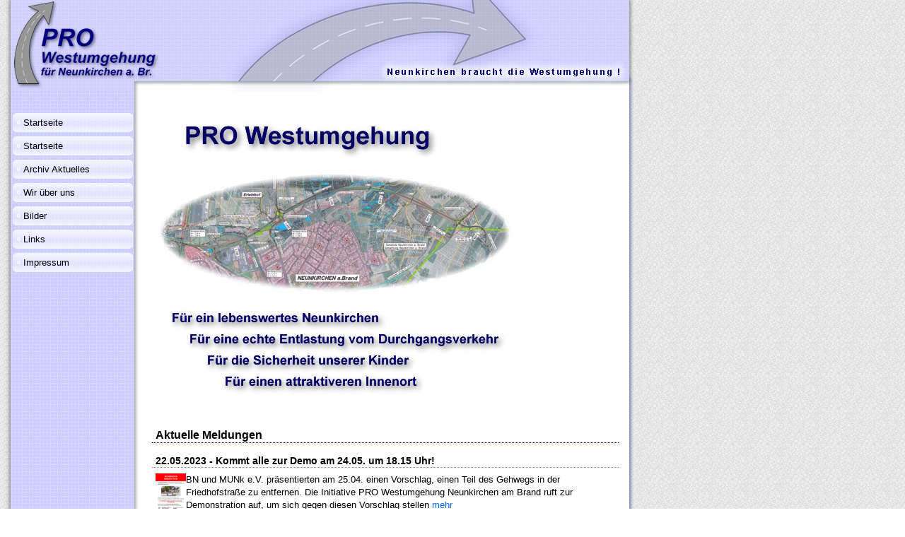

--- FILE ---
content_type: text/html; charset=UTF-8
request_url: https://www.pro-westumgehung.de/buergerentscheid/
body_size: 1632
content:
<!DOCTYPE html PUBLIC "-//W3C//DTD XHTML 1.0 Transitional//EN" "http://www.w3.org/TR/xhtml1/DTD/xhtml1-transitional.dtd">
<html xmlns="http://www.w3.org/1999/xhtml">
<head>
<title>pro-westumgehung.de > Startseite</title>
  <base href="//www.pro-westumgehung.de/" />
  <meta http-equiv="Content-Type" content="text/html;  charset=UTF-8" />
  <meta name="description" content="Testseite" />
  <meta name="author" content="Martin Walz" />
  <meta name="keywords" content="Test Seite cms5.net" />
  <meta name="date" content="Fri, 30 Jan 2026 10:05:45 +0100" />
  <meta name="DC.Title" content="Testseite" />
  <meta name="DC.Creator" content="Martin Walz" />
  <meta name="DC.Subject" content="Was auch immer" />
  <meta name="DC.Description" content="Testseite" />
  <meta name="DC.Publisher" content="Martin Walz Internetservice" />
  <meta name="DC.Date" content="Fri, 30 Jan 2026 10:05:45 +0100" />
  <meta name="DC.Type" content="Text" />
  <meta name="DC.Format" content="text/html" />
  <meta name="DC.Identifier" content="http://www.tyriz.de/" />
  <meta name="DC.Language" content="DE" />
  <meta name="DC.Coverage" content="Neunkirchen am Brand" />
  <meta name="DC.Rights" content="Alle Rechte liegen beim Autor" />

<link href="./scripts/css1.css" rel="stylesheet" type="text/css" />
</head>
<body> 
<table class="frame">
  <tr> 
     <td colspan="2"><img src="images/top.jpg" alt="" /></td>
  </tr>
  <tr> 
     <td class="navFrame">
       <ul id="nav">
         <li><a href="./">Startseite</a></li>
    <li><a href=".">Startseite</a></li>
    <li><a href="aktuelles/">Archiv Aktuelles</a></li>
    <li><a href="wir/">Wir über uns</a></li>
    <li><a href="bilder/">Bilder</a></li>
    <li><a href="links/">Links</a></li>
    <li><a href="impressum/">Impressum</a></li>
 
       </ul>
       <img src="./images/space.gif" height="500" width="1" alt="" />
     </td>
     <td class="content">

<p>&nbsp;<img height="450" width="500" src="./images/start.jpg" alt="" /></p>
<h1>Aktuelle Meldungen</h1>
<h2>22.05.2023 - Kommt alle zur Demo am 24.05. um 18.15 Uhr!</h2>
<img src="images/aktuelles/demo_klein1.jpg" alt="" align="left" />
BN und MUNk e.V. präsentierten am 25.04. einen Vorschlag, einen Teil des Gehwegs in der Friedhofstraße zu entfernen. Die Initiative PRO Westumgehung Neunkirchen am Brand ruft zur Demonstration auf, um sich gegen diesen Vorschlag stellen
<a href="aktuelles/details/?item=36">mehr</a>
<br /><br />
<h2>01.02.2017 - Nur Westumgehung ist nachhaltige Lösung!</h2>
<img src="images/aktuelles/" alt="" align="left" />
Nun liegt die Planung der Westumgehung auf dem Tisch. Rund 770 Seiten führen auf, warum sie notwendig ist. - Ein ausführlicher Text, warum die Westumgehung und nur sie unsere Verkehrsprobleme nachhaltig löst!
<a href="aktuelles/details/?item=34">mehr</a>
<br /><br />
<h2>19.01.2017 - FT: Plan für Westumgehung liegt aus!</h2>
<img src="images/aktuelles/" alt="" align="left" />
Das Planfeststellungsverfahren für die Westumgehung Neunkirchen am Brand wurde vorgestellt. Die Pläne liegen zur Einsicht öffentlich aus.
<a href="aktuelles/details/?item=35">mehr</a>
<br /><br />
<h2>15.01.2017 - Endlich! - Auslegung der Planfeststellungsunterlagen Westumgehung beginnt!</h2>
<img src="images/aktuelles/" alt="" align="left" />
Es ist soweit - die Planungsunterlagen der Westumgehung werden nun öffentlich ausgelegt, womit die nächste, sehr wichtige Phase auf dem Weg zur Realisierung beginnt.

Die Unterlagen sind vom 16.01. bis 17.02.2017 im Rathaus Neunkirchen einsehbar.
<a href="aktuelles/details/?item=33">mehr</a>
<br /><br />
<h2>16.11.2013 - Aktuelles zum Planfeststellungsverfahren!</h2>
<img src="images/aktuelles/Logo_klein.jpg" alt="" align="left" />
Es wurden die Aufträge für die Planfeststellungsunterlagen an die Planungsbüros erteilt und am 09.10. u. 23.10.2013 Verkehrszählungen u. Verkehrbefragungen durchgeführt. Dank an die 9. und 10. Klassen der Mittelschule für ihre Hilfe!
<a href="aktuelles/details/?item=32">mehr</a>
<br /><br />


     </td>
  </tr>
</table>

</body>
</html>

--- FILE ---
content_type: text/css
request_url: https://www.pro-westumgehung.de/scripts/css1.css
body_size: 727
content:
* {
  font-family: Arial, Helvetica, sans-serif;
  font-size: 13px;
  line-height: 18px;
}


body {
  background-color: white;
  background-image: url(../images/back.gif);
  text-align: left;
  margin: 0px;
}

img {
  border: none;
}

a:link {
  color: #0066FF;
  text-decoration: none;
}

a:visited {
  color: #0033FF;
  text-decoration: none;
}

a:hover {
  text-decoration: underline;
}


td {
  padding: 0px;
  margin: 0px;
  vertical-align: top;
}

table.frame {
  background-image: url(../images/back2.gif);
  border-collapse: collapse;
  border-spacing: 0px;
  border: solid 0px;
  width: 900px;
}

td.contentFrame {
  padding-left: 15px;
  padding-right: 15px;
  padding-top: 1px;
  text-align: left;
}

td.navFrame {
  width: 195px;
}

#nav {
  padding: 0px;
  margin: 0px;
  margin-left: 18px;
  margin-top: 30px;
}


#nav li {
  background-repeat: no-repeat;
	background-image: url(../images/nav_bg.gif);
	list-style-type: none;
  line-height: normal;
}

#nav * a {
  display: block;
  padding: 5px 15px;
  color: black;
  margin-top: 5px;
}

td.content {
  padding: 25px;
  padding-top: 5px;
  width: auto;
}

h1 {
  font-family: Arial, Helvetica, sans-serif;
  color: #000000;
  font-size:      16px;
  line-height:    20px;
  font-weight: bold;
  margin-left:    -5px;
  padding-top:     5px;
  padding-left:    5px;
  padding-right:   5px;
  margin-bottom:   8px;
  border-bottom:   dotted 1px #000088;
}

h2 {
  font-family: Arial, Helvetica, sans-serif;
  color:       #000000;
  font-size:      14px;
  line-height:    18px;
  font-weight:    bold;
  margin-left:    -5px;
  padding-top:     5px;
  padding-left:    5px;
  padding-right:   5px;
  margin-bottom:   8px;
  border-bottom:   dotted 1px #8888cc;
}

/********************************************************************************************

   Definition Contentbereich

********************************************************************************************/


p {
  margin: 0px;
  padding: 0px;
  margin-bottom: 8px;
  font-family: Arial, Helvetica, sans-serif;
  font-size: 13px;
  line-height: 18px;
}

td.content table {
  border-collapse: collapse;
  border-spacing: 0px;
}

td.content * td {
  border: solid 1px #9999dd;  
  padding: 3px;
  margin: 0px;
  vertical-align: top;
}

/********************************************************************************************

   Definition Ausgabemedien

********************************************************************************************/

@media print {
  
  td.navFrame, #nav, td.layoutFrame {
    display: none;
  }

  td.contentFrame {
    margin-right: 0px;
    background: none;
  }
  
  #print_only {
    display: inline;
  }
}

